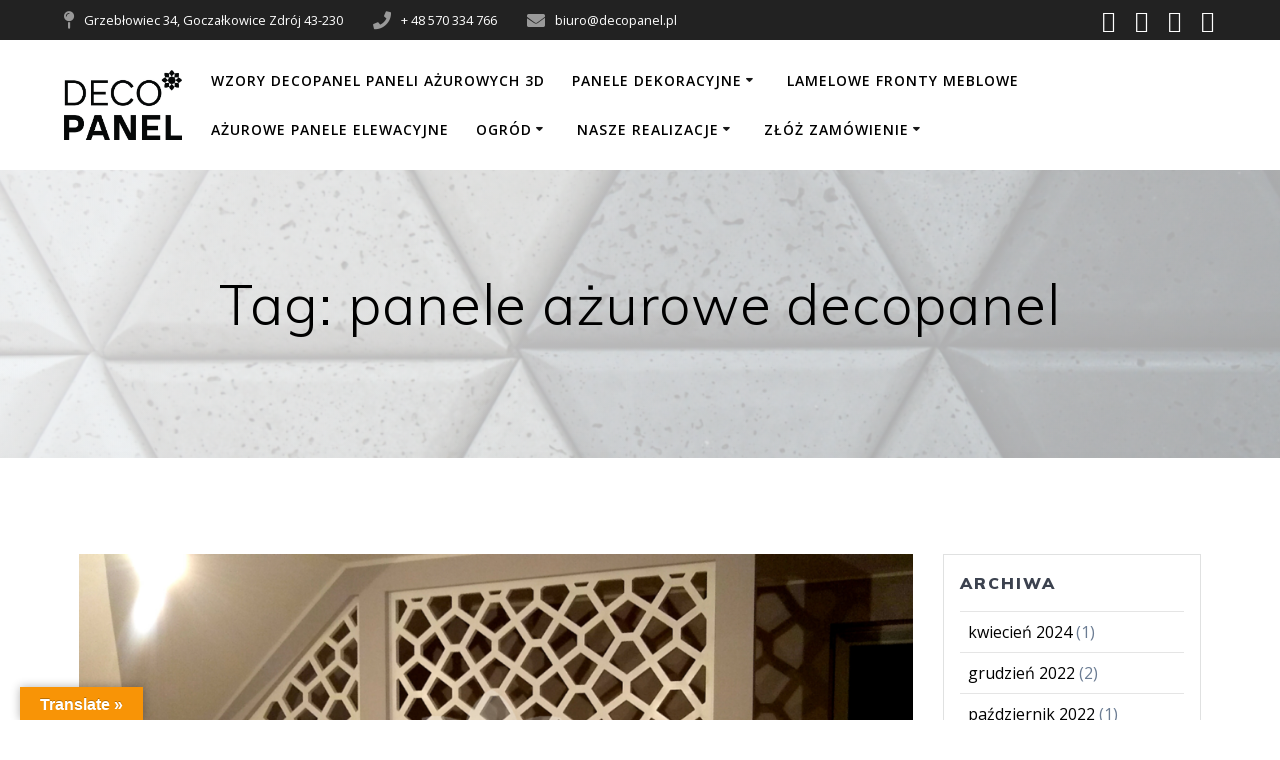

--- FILE ---
content_type: text/html; charset=utf-8
request_url: https://www.google.com/recaptcha/api2/anchor?ar=1&k=6Lc7s_kZAAAAALiqMOi-8_pknlWHBt7oNh8bkFQf&co=aHR0cHM6Ly9kZWNvcGFuZWwucGw6NDQz&hl=en&v=PoyoqOPhxBO7pBk68S4YbpHZ&size=invisible&anchor-ms=20000&execute-ms=30000&cb=iin34qyubhkg
body_size: 48782
content:
<!DOCTYPE HTML><html dir="ltr" lang="en"><head><meta http-equiv="Content-Type" content="text/html; charset=UTF-8">
<meta http-equiv="X-UA-Compatible" content="IE=edge">
<title>reCAPTCHA</title>
<style type="text/css">
/* cyrillic-ext */
@font-face {
  font-family: 'Roboto';
  font-style: normal;
  font-weight: 400;
  font-stretch: 100%;
  src: url(//fonts.gstatic.com/s/roboto/v48/KFO7CnqEu92Fr1ME7kSn66aGLdTylUAMa3GUBHMdazTgWw.woff2) format('woff2');
  unicode-range: U+0460-052F, U+1C80-1C8A, U+20B4, U+2DE0-2DFF, U+A640-A69F, U+FE2E-FE2F;
}
/* cyrillic */
@font-face {
  font-family: 'Roboto';
  font-style: normal;
  font-weight: 400;
  font-stretch: 100%;
  src: url(//fonts.gstatic.com/s/roboto/v48/KFO7CnqEu92Fr1ME7kSn66aGLdTylUAMa3iUBHMdazTgWw.woff2) format('woff2');
  unicode-range: U+0301, U+0400-045F, U+0490-0491, U+04B0-04B1, U+2116;
}
/* greek-ext */
@font-face {
  font-family: 'Roboto';
  font-style: normal;
  font-weight: 400;
  font-stretch: 100%;
  src: url(//fonts.gstatic.com/s/roboto/v48/KFO7CnqEu92Fr1ME7kSn66aGLdTylUAMa3CUBHMdazTgWw.woff2) format('woff2');
  unicode-range: U+1F00-1FFF;
}
/* greek */
@font-face {
  font-family: 'Roboto';
  font-style: normal;
  font-weight: 400;
  font-stretch: 100%;
  src: url(//fonts.gstatic.com/s/roboto/v48/KFO7CnqEu92Fr1ME7kSn66aGLdTylUAMa3-UBHMdazTgWw.woff2) format('woff2');
  unicode-range: U+0370-0377, U+037A-037F, U+0384-038A, U+038C, U+038E-03A1, U+03A3-03FF;
}
/* math */
@font-face {
  font-family: 'Roboto';
  font-style: normal;
  font-weight: 400;
  font-stretch: 100%;
  src: url(//fonts.gstatic.com/s/roboto/v48/KFO7CnqEu92Fr1ME7kSn66aGLdTylUAMawCUBHMdazTgWw.woff2) format('woff2');
  unicode-range: U+0302-0303, U+0305, U+0307-0308, U+0310, U+0312, U+0315, U+031A, U+0326-0327, U+032C, U+032F-0330, U+0332-0333, U+0338, U+033A, U+0346, U+034D, U+0391-03A1, U+03A3-03A9, U+03B1-03C9, U+03D1, U+03D5-03D6, U+03F0-03F1, U+03F4-03F5, U+2016-2017, U+2034-2038, U+203C, U+2040, U+2043, U+2047, U+2050, U+2057, U+205F, U+2070-2071, U+2074-208E, U+2090-209C, U+20D0-20DC, U+20E1, U+20E5-20EF, U+2100-2112, U+2114-2115, U+2117-2121, U+2123-214F, U+2190, U+2192, U+2194-21AE, U+21B0-21E5, U+21F1-21F2, U+21F4-2211, U+2213-2214, U+2216-22FF, U+2308-230B, U+2310, U+2319, U+231C-2321, U+2336-237A, U+237C, U+2395, U+239B-23B7, U+23D0, U+23DC-23E1, U+2474-2475, U+25AF, U+25B3, U+25B7, U+25BD, U+25C1, U+25CA, U+25CC, U+25FB, U+266D-266F, U+27C0-27FF, U+2900-2AFF, U+2B0E-2B11, U+2B30-2B4C, U+2BFE, U+3030, U+FF5B, U+FF5D, U+1D400-1D7FF, U+1EE00-1EEFF;
}
/* symbols */
@font-face {
  font-family: 'Roboto';
  font-style: normal;
  font-weight: 400;
  font-stretch: 100%;
  src: url(//fonts.gstatic.com/s/roboto/v48/KFO7CnqEu92Fr1ME7kSn66aGLdTylUAMaxKUBHMdazTgWw.woff2) format('woff2');
  unicode-range: U+0001-000C, U+000E-001F, U+007F-009F, U+20DD-20E0, U+20E2-20E4, U+2150-218F, U+2190, U+2192, U+2194-2199, U+21AF, U+21E6-21F0, U+21F3, U+2218-2219, U+2299, U+22C4-22C6, U+2300-243F, U+2440-244A, U+2460-24FF, U+25A0-27BF, U+2800-28FF, U+2921-2922, U+2981, U+29BF, U+29EB, U+2B00-2BFF, U+4DC0-4DFF, U+FFF9-FFFB, U+10140-1018E, U+10190-1019C, U+101A0, U+101D0-101FD, U+102E0-102FB, U+10E60-10E7E, U+1D2C0-1D2D3, U+1D2E0-1D37F, U+1F000-1F0FF, U+1F100-1F1AD, U+1F1E6-1F1FF, U+1F30D-1F30F, U+1F315, U+1F31C, U+1F31E, U+1F320-1F32C, U+1F336, U+1F378, U+1F37D, U+1F382, U+1F393-1F39F, U+1F3A7-1F3A8, U+1F3AC-1F3AF, U+1F3C2, U+1F3C4-1F3C6, U+1F3CA-1F3CE, U+1F3D4-1F3E0, U+1F3ED, U+1F3F1-1F3F3, U+1F3F5-1F3F7, U+1F408, U+1F415, U+1F41F, U+1F426, U+1F43F, U+1F441-1F442, U+1F444, U+1F446-1F449, U+1F44C-1F44E, U+1F453, U+1F46A, U+1F47D, U+1F4A3, U+1F4B0, U+1F4B3, U+1F4B9, U+1F4BB, U+1F4BF, U+1F4C8-1F4CB, U+1F4D6, U+1F4DA, U+1F4DF, U+1F4E3-1F4E6, U+1F4EA-1F4ED, U+1F4F7, U+1F4F9-1F4FB, U+1F4FD-1F4FE, U+1F503, U+1F507-1F50B, U+1F50D, U+1F512-1F513, U+1F53E-1F54A, U+1F54F-1F5FA, U+1F610, U+1F650-1F67F, U+1F687, U+1F68D, U+1F691, U+1F694, U+1F698, U+1F6AD, U+1F6B2, U+1F6B9-1F6BA, U+1F6BC, U+1F6C6-1F6CF, U+1F6D3-1F6D7, U+1F6E0-1F6EA, U+1F6F0-1F6F3, U+1F6F7-1F6FC, U+1F700-1F7FF, U+1F800-1F80B, U+1F810-1F847, U+1F850-1F859, U+1F860-1F887, U+1F890-1F8AD, U+1F8B0-1F8BB, U+1F8C0-1F8C1, U+1F900-1F90B, U+1F93B, U+1F946, U+1F984, U+1F996, U+1F9E9, U+1FA00-1FA6F, U+1FA70-1FA7C, U+1FA80-1FA89, U+1FA8F-1FAC6, U+1FACE-1FADC, U+1FADF-1FAE9, U+1FAF0-1FAF8, U+1FB00-1FBFF;
}
/* vietnamese */
@font-face {
  font-family: 'Roboto';
  font-style: normal;
  font-weight: 400;
  font-stretch: 100%;
  src: url(//fonts.gstatic.com/s/roboto/v48/KFO7CnqEu92Fr1ME7kSn66aGLdTylUAMa3OUBHMdazTgWw.woff2) format('woff2');
  unicode-range: U+0102-0103, U+0110-0111, U+0128-0129, U+0168-0169, U+01A0-01A1, U+01AF-01B0, U+0300-0301, U+0303-0304, U+0308-0309, U+0323, U+0329, U+1EA0-1EF9, U+20AB;
}
/* latin-ext */
@font-face {
  font-family: 'Roboto';
  font-style: normal;
  font-weight: 400;
  font-stretch: 100%;
  src: url(//fonts.gstatic.com/s/roboto/v48/KFO7CnqEu92Fr1ME7kSn66aGLdTylUAMa3KUBHMdazTgWw.woff2) format('woff2');
  unicode-range: U+0100-02BA, U+02BD-02C5, U+02C7-02CC, U+02CE-02D7, U+02DD-02FF, U+0304, U+0308, U+0329, U+1D00-1DBF, U+1E00-1E9F, U+1EF2-1EFF, U+2020, U+20A0-20AB, U+20AD-20C0, U+2113, U+2C60-2C7F, U+A720-A7FF;
}
/* latin */
@font-face {
  font-family: 'Roboto';
  font-style: normal;
  font-weight: 400;
  font-stretch: 100%;
  src: url(//fonts.gstatic.com/s/roboto/v48/KFO7CnqEu92Fr1ME7kSn66aGLdTylUAMa3yUBHMdazQ.woff2) format('woff2');
  unicode-range: U+0000-00FF, U+0131, U+0152-0153, U+02BB-02BC, U+02C6, U+02DA, U+02DC, U+0304, U+0308, U+0329, U+2000-206F, U+20AC, U+2122, U+2191, U+2193, U+2212, U+2215, U+FEFF, U+FFFD;
}
/* cyrillic-ext */
@font-face {
  font-family: 'Roboto';
  font-style: normal;
  font-weight: 500;
  font-stretch: 100%;
  src: url(//fonts.gstatic.com/s/roboto/v48/KFO7CnqEu92Fr1ME7kSn66aGLdTylUAMa3GUBHMdazTgWw.woff2) format('woff2');
  unicode-range: U+0460-052F, U+1C80-1C8A, U+20B4, U+2DE0-2DFF, U+A640-A69F, U+FE2E-FE2F;
}
/* cyrillic */
@font-face {
  font-family: 'Roboto';
  font-style: normal;
  font-weight: 500;
  font-stretch: 100%;
  src: url(//fonts.gstatic.com/s/roboto/v48/KFO7CnqEu92Fr1ME7kSn66aGLdTylUAMa3iUBHMdazTgWw.woff2) format('woff2');
  unicode-range: U+0301, U+0400-045F, U+0490-0491, U+04B0-04B1, U+2116;
}
/* greek-ext */
@font-face {
  font-family: 'Roboto';
  font-style: normal;
  font-weight: 500;
  font-stretch: 100%;
  src: url(//fonts.gstatic.com/s/roboto/v48/KFO7CnqEu92Fr1ME7kSn66aGLdTylUAMa3CUBHMdazTgWw.woff2) format('woff2');
  unicode-range: U+1F00-1FFF;
}
/* greek */
@font-face {
  font-family: 'Roboto';
  font-style: normal;
  font-weight: 500;
  font-stretch: 100%;
  src: url(//fonts.gstatic.com/s/roboto/v48/KFO7CnqEu92Fr1ME7kSn66aGLdTylUAMa3-UBHMdazTgWw.woff2) format('woff2');
  unicode-range: U+0370-0377, U+037A-037F, U+0384-038A, U+038C, U+038E-03A1, U+03A3-03FF;
}
/* math */
@font-face {
  font-family: 'Roboto';
  font-style: normal;
  font-weight: 500;
  font-stretch: 100%;
  src: url(//fonts.gstatic.com/s/roboto/v48/KFO7CnqEu92Fr1ME7kSn66aGLdTylUAMawCUBHMdazTgWw.woff2) format('woff2');
  unicode-range: U+0302-0303, U+0305, U+0307-0308, U+0310, U+0312, U+0315, U+031A, U+0326-0327, U+032C, U+032F-0330, U+0332-0333, U+0338, U+033A, U+0346, U+034D, U+0391-03A1, U+03A3-03A9, U+03B1-03C9, U+03D1, U+03D5-03D6, U+03F0-03F1, U+03F4-03F5, U+2016-2017, U+2034-2038, U+203C, U+2040, U+2043, U+2047, U+2050, U+2057, U+205F, U+2070-2071, U+2074-208E, U+2090-209C, U+20D0-20DC, U+20E1, U+20E5-20EF, U+2100-2112, U+2114-2115, U+2117-2121, U+2123-214F, U+2190, U+2192, U+2194-21AE, U+21B0-21E5, U+21F1-21F2, U+21F4-2211, U+2213-2214, U+2216-22FF, U+2308-230B, U+2310, U+2319, U+231C-2321, U+2336-237A, U+237C, U+2395, U+239B-23B7, U+23D0, U+23DC-23E1, U+2474-2475, U+25AF, U+25B3, U+25B7, U+25BD, U+25C1, U+25CA, U+25CC, U+25FB, U+266D-266F, U+27C0-27FF, U+2900-2AFF, U+2B0E-2B11, U+2B30-2B4C, U+2BFE, U+3030, U+FF5B, U+FF5D, U+1D400-1D7FF, U+1EE00-1EEFF;
}
/* symbols */
@font-face {
  font-family: 'Roboto';
  font-style: normal;
  font-weight: 500;
  font-stretch: 100%;
  src: url(//fonts.gstatic.com/s/roboto/v48/KFO7CnqEu92Fr1ME7kSn66aGLdTylUAMaxKUBHMdazTgWw.woff2) format('woff2');
  unicode-range: U+0001-000C, U+000E-001F, U+007F-009F, U+20DD-20E0, U+20E2-20E4, U+2150-218F, U+2190, U+2192, U+2194-2199, U+21AF, U+21E6-21F0, U+21F3, U+2218-2219, U+2299, U+22C4-22C6, U+2300-243F, U+2440-244A, U+2460-24FF, U+25A0-27BF, U+2800-28FF, U+2921-2922, U+2981, U+29BF, U+29EB, U+2B00-2BFF, U+4DC0-4DFF, U+FFF9-FFFB, U+10140-1018E, U+10190-1019C, U+101A0, U+101D0-101FD, U+102E0-102FB, U+10E60-10E7E, U+1D2C0-1D2D3, U+1D2E0-1D37F, U+1F000-1F0FF, U+1F100-1F1AD, U+1F1E6-1F1FF, U+1F30D-1F30F, U+1F315, U+1F31C, U+1F31E, U+1F320-1F32C, U+1F336, U+1F378, U+1F37D, U+1F382, U+1F393-1F39F, U+1F3A7-1F3A8, U+1F3AC-1F3AF, U+1F3C2, U+1F3C4-1F3C6, U+1F3CA-1F3CE, U+1F3D4-1F3E0, U+1F3ED, U+1F3F1-1F3F3, U+1F3F5-1F3F7, U+1F408, U+1F415, U+1F41F, U+1F426, U+1F43F, U+1F441-1F442, U+1F444, U+1F446-1F449, U+1F44C-1F44E, U+1F453, U+1F46A, U+1F47D, U+1F4A3, U+1F4B0, U+1F4B3, U+1F4B9, U+1F4BB, U+1F4BF, U+1F4C8-1F4CB, U+1F4D6, U+1F4DA, U+1F4DF, U+1F4E3-1F4E6, U+1F4EA-1F4ED, U+1F4F7, U+1F4F9-1F4FB, U+1F4FD-1F4FE, U+1F503, U+1F507-1F50B, U+1F50D, U+1F512-1F513, U+1F53E-1F54A, U+1F54F-1F5FA, U+1F610, U+1F650-1F67F, U+1F687, U+1F68D, U+1F691, U+1F694, U+1F698, U+1F6AD, U+1F6B2, U+1F6B9-1F6BA, U+1F6BC, U+1F6C6-1F6CF, U+1F6D3-1F6D7, U+1F6E0-1F6EA, U+1F6F0-1F6F3, U+1F6F7-1F6FC, U+1F700-1F7FF, U+1F800-1F80B, U+1F810-1F847, U+1F850-1F859, U+1F860-1F887, U+1F890-1F8AD, U+1F8B0-1F8BB, U+1F8C0-1F8C1, U+1F900-1F90B, U+1F93B, U+1F946, U+1F984, U+1F996, U+1F9E9, U+1FA00-1FA6F, U+1FA70-1FA7C, U+1FA80-1FA89, U+1FA8F-1FAC6, U+1FACE-1FADC, U+1FADF-1FAE9, U+1FAF0-1FAF8, U+1FB00-1FBFF;
}
/* vietnamese */
@font-face {
  font-family: 'Roboto';
  font-style: normal;
  font-weight: 500;
  font-stretch: 100%;
  src: url(//fonts.gstatic.com/s/roboto/v48/KFO7CnqEu92Fr1ME7kSn66aGLdTylUAMa3OUBHMdazTgWw.woff2) format('woff2');
  unicode-range: U+0102-0103, U+0110-0111, U+0128-0129, U+0168-0169, U+01A0-01A1, U+01AF-01B0, U+0300-0301, U+0303-0304, U+0308-0309, U+0323, U+0329, U+1EA0-1EF9, U+20AB;
}
/* latin-ext */
@font-face {
  font-family: 'Roboto';
  font-style: normal;
  font-weight: 500;
  font-stretch: 100%;
  src: url(//fonts.gstatic.com/s/roboto/v48/KFO7CnqEu92Fr1ME7kSn66aGLdTylUAMa3KUBHMdazTgWw.woff2) format('woff2');
  unicode-range: U+0100-02BA, U+02BD-02C5, U+02C7-02CC, U+02CE-02D7, U+02DD-02FF, U+0304, U+0308, U+0329, U+1D00-1DBF, U+1E00-1E9F, U+1EF2-1EFF, U+2020, U+20A0-20AB, U+20AD-20C0, U+2113, U+2C60-2C7F, U+A720-A7FF;
}
/* latin */
@font-face {
  font-family: 'Roboto';
  font-style: normal;
  font-weight: 500;
  font-stretch: 100%;
  src: url(//fonts.gstatic.com/s/roboto/v48/KFO7CnqEu92Fr1ME7kSn66aGLdTylUAMa3yUBHMdazQ.woff2) format('woff2');
  unicode-range: U+0000-00FF, U+0131, U+0152-0153, U+02BB-02BC, U+02C6, U+02DA, U+02DC, U+0304, U+0308, U+0329, U+2000-206F, U+20AC, U+2122, U+2191, U+2193, U+2212, U+2215, U+FEFF, U+FFFD;
}
/* cyrillic-ext */
@font-face {
  font-family: 'Roboto';
  font-style: normal;
  font-weight: 900;
  font-stretch: 100%;
  src: url(//fonts.gstatic.com/s/roboto/v48/KFO7CnqEu92Fr1ME7kSn66aGLdTylUAMa3GUBHMdazTgWw.woff2) format('woff2');
  unicode-range: U+0460-052F, U+1C80-1C8A, U+20B4, U+2DE0-2DFF, U+A640-A69F, U+FE2E-FE2F;
}
/* cyrillic */
@font-face {
  font-family: 'Roboto';
  font-style: normal;
  font-weight: 900;
  font-stretch: 100%;
  src: url(//fonts.gstatic.com/s/roboto/v48/KFO7CnqEu92Fr1ME7kSn66aGLdTylUAMa3iUBHMdazTgWw.woff2) format('woff2');
  unicode-range: U+0301, U+0400-045F, U+0490-0491, U+04B0-04B1, U+2116;
}
/* greek-ext */
@font-face {
  font-family: 'Roboto';
  font-style: normal;
  font-weight: 900;
  font-stretch: 100%;
  src: url(//fonts.gstatic.com/s/roboto/v48/KFO7CnqEu92Fr1ME7kSn66aGLdTylUAMa3CUBHMdazTgWw.woff2) format('woff2');
  unicode-range: U+1F00-1FFF;
}
/* greek */
@font-face {
  font-family: 'Roboto';
  font-style: normal;
  font-weight: 900;
  font-stretch: 100%;
  src: url(//fonts.gstatic.com/s/roboto/v48/KFO7CnqEu92Fr1ME7kSn66aGLdTylUAMa3-UBHMdazTgWw.woff2) format('woff2');
  unicode-range: U+0370-0377, U+037A-037F, U+0384-038A, U+038C, U+038E-03A1, U+03A3-03FF;
}
/* math */
@font-face {
  font-family: 'Roboto';
  font-style: normal;
  font-weight: 900;
  font-stretch: 100%;
  src: url(//fonts.gstatic.com/s/roboto/v48/KFO7CnqEu92Fr1ME7kSn66aGLdTylUAMawCUBHMdazTgWw.woff2) format('woff2');
  unicode-range: U+0302-0303, U+0305, U+0307-0308, U+0310, U+0312, U+0315, U+031A, U+0326-0327, U+032C, U+032F-0330, U+0332-0333, U+0338, U+033A, U+0346, U+034D, U+0391-03A1, U+03A3-03A9, U+03B1-03C9, U+03D1, U+03D5-03D6, U+03F0-03F1, U+03F4-03F5, U+2016-2017, U+2034-2038, U+203C, U+2040, U+2043, U+2047, U+2050, U+2057, U+205F, U+2070-2071, U+2074-208E, U+2090-209C, U+20D0-20DC, U+20E1, U+20E5-20EF, U+2100-2112, U+2114-2115, U+2117-2121, U+2123-214F, U+2190, U+2192, U+2194-21AE, U+21B0-21E5, U+21F1-21F2, U+21F4-2211, U+2213-2214, U+2216-22FF, U+2308-230B, U+2310, U+2319, U+231C-2321, U+2336-237A, U+237C, U+2395, U+239B-23B7, U+23D0, U+23DC-23E1, U+2474-2475, U+25AF, U+25B3, U+25B7, U+25BD, U+25C1, U+25CA, U+25CC, U+25FB, U+266D-266F, U+27C0-27FF, U+2900-2AFF, U+2B0E-2B11, U+2B30-2B4C, U+2BFE, U+3030, U+FF5B, U+FF5D, U+1D400-1D7FF, U+1EE00-1EEFF;
}
/* symbols */
@font-face {
  font-family: 'Roboto';
  font-style: normal;
  font-weight: 900;
  font-stretch: 100%;
  src: url(//fonts.gstatic.com/s/roboto/v48/KFO7CnqEu92Fr1ME7kSn66aGLdTylUAMaxKUBHMdazTgWw.woff2) format('woff2');
  unicode-range: U+0001-000C, U+000E-001F, U+007F-009F, U+20DD-20E0, U+20E2-20E4, U+2150-218F, U+2190, U+2192, U+2194-2199, U+21AF, U+21E6-21F0, U+21F3, U+2218-2219, U+2299, U+22C4-22C6, U+2300-243F, U+2440-244A, U+2460-24FF, U+25A0-27BF, U+2800-28FF, U+2921-2922, U+2981, U+29BF, U+29EB, U+2B00-2BFF, U+4DC0-4DFF, U+FFF9-FFFB, U+10140-1018E, U+10190-1019C, U+101A0, U+101D0-101FD, U+102E0-102FB, U+10E60-10E7E, U+1D2C0-1D2D3, U+1D2E0-1D37F, U+1F000-1F0FF, U+1F100-1F1AD, U+1F1E6-1F1FF, U+1F30D-1F30F, U+1F315, U+1F31C, U+1F31E, U+1F320-1F32C, U+1F336, U+1F378, U+1F37D, U+1F382, U+1F393-1F39F, U+1F3A7-1F3A8, U+1F3AC-1F3AF, U+1F3C2, U+1F3C4-1F3C6, U+1F3CA-1F3CE, U+1F3D4-1F3E0, U+1F3ED, U+1F3F1-1F3F3, U+1F3F5-1F3F7, U+1F408, U+1F415, U+1F41F, U+1F426, U+1F43F, U+1F441-1F442, U+1F444, U+1F446-1F449, U+1F44C-1F44E, U+1F453, U+1F46A, U+1F47D, U+1F4A3, U+1F4B0, U+1F4B3, U+1F4B9, U+1F4BB, U+1F4BF, U+1F4C8-1F4CB, U+1F4D6, U+1F4DA, U+1F4DF, U+1F4E3-1F4E6, U+1F4EA-1F4ED, U+1F4F7, U+1F4F9-1F4FB, U+1F4FD-1F4FE, U+1F503, U+1F507-1F50B, U+1F50D, U+1F512-1F513, U+1F53E-1F54A, U+1F54F-1F5FA, U+1F610, U+1F650-1F67F, U+1F687, U+1F68D, U+1F691, U+1F694, U+1F698, U+1F6AD, U+1F6B2, U+1F6B9-1F6BA, U+1F6BC, U+1F6C6-1F6CF, U+1F6D3-1F6D7, U+1F6E0-1F6EA, U+1F6F0-1F6F3, U+1F6F7-1F6FC, U+1F700-1F7FF, U+1F800-1F80B, U+1F810-1F847, U+1F850-1F859, U+1F860-1F887, U+1F890-1F8AD, U+1F8B0-1F8BB, U+1F8C0-1F8C1, U+1F900-1F90B, U+1F93B, U+1F946, U+1F984, U+1F996, U+1F9E9, U+1FA00-1FA6F, U+1FA70-1FA7C, U+1FA80-1FA89, U+1FA8F-1FAC6, U+1FACE-1FADC, U+1FADF-1FAE9, U+1FAF0-1FAF8, U+1FB00-1FBFF;
}
/* vietnamese */
@font-face {
  font-family: 'Roboto';
  font-style: normal;
  font-weight: 900;
  font-stretch: 100%;
  src: url(//fonts.gstatic.com/s/roboto/v48/KFO7CnqEu92Fr1ME7kSn66aGLdTylUAMa3OUBHMdazTgWw.woff2) format('woff2');
  unicode-range: U+0102-0103, U+0110-0111, U+0128-0129, U+0168-0169, U+01A0-01A1, U+01AF-01B0, U+0300-0301, U+0303-0304, U+0308-0309, U+0323, U+0329, U+1EA0-1EF9, U+20AB;
}
/* latin-ext */
@font-face {
  font-family: 'Roboto';
  font-style: normal;
  font-weight: 900;
  font-stretch: 100%;
  src: url(//fonts.gstatic.com/s/roboto/v48/KFO7CnqEu92Fr1ME7kSn66aGLdTylUAMa3KUBHMdazTgWw.woff2) format('woff2');
  unicode-range: U+0100-02BA, U+02BD-02C5, U+02C7-02CC, U+02CE-02D7, U+02DD-02FF, U+0304, U+0308, U+0329, U+1D00-1DBF, U+1E00-1E9F, U+1EF2-1EFF, U+2020, U+20A0-20AB, U+20AD-20C0, U+2113, U+2C60-2C7F, U+A720-A7FF;
}
/* latin */
@font-face {
  font-family: 'Roboto';
  font-style: normal;
  font-weight: 900;
  font-stretch: 100%;
  src: url(//fonts.gstatic.com/s/roboto/v48/KFO7CnqEu92Fr1ME7kSn66aGLdTylUAMa3yUBHMdazQ.woff2) format('woff2');
  unicode-range: U+0000-00FF, U+0131, U+0152-0153, U+02BB-02BC, U+02C6, U+02DA, U+02DC, U+0304, U+0308, U+0329, U+2000-206F, U+20AC, U+2122, U+2191, U+2193, U+2212, U+2215, U+FEFF, U+FFFD;
}

</style>
<link rel="stylesheet" type="text/css" href="https://www.gstatic.com/recaptcha/releases/PoyoqOPhxBO7pBk68S4YbpHZ/styles__ltr.css">
<script nonce="fBj3YgDPh24qzlOvpwu0Dw" type="text/javascript">window['__recaptcha_api'] = 'https://www.google.com/recaptcha/api2/';</script>
<script type="text/javascript" src="https://www.gstatic.com/recaptcha/releases/PoyoqOPhxBO7pBk68S4YbpHZ/recaptcha__en.js" nonce="fBj3YgDPh24qzlOvpwu0Dw">
      
    </script></head>
<body><div id="rc-anchor-alert" class="rc-anchor-alert"></div>
<input type="hidden" id="recaptcha-token" value="[base64]">
<script type="text/javascript" nonce="fBj3YgDPh24qzlOvpwu0Dw">
      recaptcha.anchor.Main.init("[\x22ainput\x22,[\x22bgdata\x22,\x22\x22,\[base64]/[base64]/[base64]/[base64]/cjw8ejpyPj4+eil9Y2F0Y2gobCl7dGhyb3cgbDt9fSxIPWZ1bmN0aW9uKHcsdCx6KXtpZih3PT0xOTR8fHc9PTIwOCl0LnZbd10/dC52W3ddLmNvbmNhdCh6KTp0LnZbd109b2Yoeix0KTtlbHNle2lmKHQuYkImJnchPTMxNylyZXR1cm47dz09NjZ8fHc9PTEyMnx8dz09NDcwfHx3PT00NHx8dz09NDE2fHx3PT0zOTd8fHc9PTQyMXx8dz09Njh8fHc9PTcwfHx3PT0xODQ/[base64]/[base64]/[base64]/bmV3IGRbVl0oSlswXSk6cD09Mj9uZXcgZFtWXShKWzBdLEpbMV0pOnA9PTM/bmV3IGRbVl0oSlswXSxKWzFdLEpbMl0pOnA9PTQ/[base64]/[base64]/[base64]/[base64]\x22,\[base64]\\u003d\\u003d\x22,\x22Y8OYw6vCpBtCw68bKcKGVwlsb8Obw50twr/DkW9nQsKVDhx8w5vDvsKSwr/[base64]/CmF8QWMOxAcOew5fDhsOPI8OPw5w9LsOzwqclwo1Awo3CvMKpMcKvwonDj8KXPMObw5/DjMOMw4fDum7Djzdqw7twNcKPwqbCtMKRbMKdw5fDu8OyHQwgw6/[base64]/[base64]/DqMKiwoXCkcOlCyjCvMKDw7jDjmYFwp7Cm2HDn8OSa8KHwrLCscKQZz/Di3nCucKyMsKcwrzCqERSw6LCs8Oaw7NrD8KCNV/[base64]/Dp3kAV8KGUy3CqsO1CFBiPnfDk8OKwqvCsQoUXsOZw4DCtzFvC0nDqwPDm28rwpxTMsKRw6TChcKLCR8Iw5LCowLCjgN0wpkbw4LCumwAfhc+wrzCgMK4G8KSEjfCrkTDjsKowqXDtn5LbcKudXzDhhTCqcO9wppKWD/Cg8KJcxQKOxTDl8O7wpJ3w4LDh8Ojw7TCvcOVwrPCuiPCu1ctD0VLw67Cq8OOIS3Dj8OQwrF9wpfDvcO6w5fCp8OEw43CkMOWwoPCpMKJPMO8RsK3wrnCqUJQwqvCsDo2VcO9LCcUO8OAw49qwoREw7HDtMOjIkQiw6pwSsKHwoRlw4zCmV/CtS3CgFEGwqvCvkp5w51YHnLCsBfDqMOlF8OYaQgDQcKMa8KsO2bDkxHCmsKXYw7DncOtwp7CjxsWZsOiY8OFw78uZMOnw4nChjgdw6PCoMOnEDPDqSLCocKCw6XDiVjDlxUUYcKiABbDpUbCmMO/w7chS8KnQxUId8O5w7HCnj/[base64]/CiyvDuG8MD8OgZ8OzwqbCg8Olwq3DnAbDsMKza8KDM37Cv8Oew5Z7aVrDsibCucK7UANqw6h/w6dKw7Vvw6/CtcKpX8Opw6PDnMOwWxQsw78kw6NEZsOaHy5UwpNSwqbCsMOAZiVTL8OLwpDChMOHwq3Cm04BG8OYLcK8Rh0dD3/CmnRFw7XDj8O1woXDn8OBwpfDsMOpwqI5woPCsR80wqR5NylHXsO9w7LDmyfCoxXCoSk/w5jCosONX0rCu3lAcXTDq23Cm0Zdwo9Ew53CnsKuw6nDmw7DqcKYw4LDqcOowp1JasOnA8OZTTt4GyE0T8O/wpZnwo56w5k/[base64]/OsKCw5sOVsKDLsKvfsK+YENoA8OrIHpeCjDCmg7DkTpGDcOvw4bDp8OYw5A8KXTDtloywobDijPCsnprwozDs8KoMB7DqWPCoMOYKEXDrV3CmMOHC8O8acKaw7jDoMKzwrU5w5vCuMO7SgjCjyfCu1/Cm2V3w7vDsWozYlklIcO/[base64]/[base64]/ChAfCjxNaworDlVTCuC3Dg8Krw6csw4UzbjweY8OAw7/ClA0Gwr7Cs3FxwrXCuxMYw5USwoJBw5wowofCjMO8DsOlw4JaRnxHw4bDmlrCj8KRUjBvwpTCtDIXR8KcKA0/FDJlN8OTw7jDjMK7fcKhwrHDh0LDoAbCj3Umw7vDtQrDuzXDn8OVVlYtwofDnzrDrn/[base64]/CrMKowrkkw5ASL8KUwqJLwqjCsVDCicOzKsKjwqPChcKcK8KIwqzCu8OcUMOeU8KYw7XDscKcwrgWw7FJwp3DoGhnw4/ChzrCs8OzwqwSwpLDmcOiXizCksOnCFDDnmXCjcKbJRvCjsOrw6XCqlszwpVyw7xfKcKKAE52QSsbw7FEwrPDr1gXT8OUTcKidsOyw4XCpcOWH1vCt8O0ccOlEsK3wqYJw4hAwq3CrMOZw4cMw5zDpsKSw7gIwr7DgxTCvikcwrMMwqNhw63DkhJSfMK/w5fCq8K1SVIVHcK+w4tYwoPCtCA3w6PChcOxwrnChcK+wpvCpMK3NsO7wqNawqsCwqBcwq/[base64]/wqjDu3bCr8KdwpfDo8Kmwr7Dny7Cj8KHQHLDoMOYwofDl8Kww6zCuMOEHBbCpl7ClsOQwo/Cv8OQQcKMw7LDnmg2JDk2WcOEcWA4PcOKGMO7JElpwrrCh8KkasKDcV8iwpDDuHMSwqswL8KewqbCv18Bw6cYDsKfwqvCncKawo/Cl8KNH8ObSzplUjDDoMKtwrwSwrBuS30uw6XDqF3DvcKxw4jCpcOcwqbCmMOowqoOQsKHdQ/CsRfCgMOYwpo/RcKgOWzCjxHDncOMw4bDicKQAjrCisKPSTDCoXcPScONwqPDhsKcw5cLG2xYbwnCjsKzw7l8fsOAGxfDhsK/cwbCjcOQw6dAasKFG8KwW8KiJcKdwoAfwozCtiInwr5dw5PDoxROwoDCqjkbwobDhiBbLcOQwrVhw57DkFjCh3wuwrrCscONw5vCt8KgwqN2NX0hXGnDqDB1UsK3QUzDm8KRTzJyNcONwp83NwsGbcOKw57DuTXDvMOLbMKARcKbH8Ohw4c0fHoHCjtoKBhTwo/DlWkVKDJUw6BOw5Y+w4HDjx9rTzl+c2TCnsKywphZS2UjMcOMwqbDjT3DtcOeUGzDvjZTEDhxwofCoRNrwpQ2YkXCiMKkwpjCiCrCiC/DtQM7w4vDicKfw5Ifw7FnYEvCusKYw5bDi8OZT8OtXcOTwphxwotqURTCkcKiwpfCsXMPJHrDqsOVcsKrw7l1woHCjGZ8OMKOF8KcZHPCoE0/EWLCuVTDosO5w4USa8Kuf8Kkw4FiPMKBBsOgw4fCmX/CgcO/w4B0YcODZxwcCcOpw6/ClsObw7TCoABlwrs4w47CiXoLaxd/w4jDgTnDgGFINDULMRtfw6PDkAZRJCB5J8Kuw4YYw4LChMKNSMONwrFfGsKoLsKAeGd6wrLCvBHDhcO8w4TCqGTCvVnDgGpIbTs1OAUUc8KuwqF7wpxaIR4lw77CvRNqw5/Co0JFwqAPPEjCoVUhw4jCmcKvw5BBFH/[base64]/[base64]/CssKqw5HDsMOWTWlRwpQfwqleQS7CicK+wqwFwoNnwrtdYUHDt8K0cnEuNT/CrsK7FcOowrPDvsOjW8KQw7cKBsKKwokUwp/[base64]/DuHgTDsO1wqpPwoLDql92w4jDmj/[base64]/T8KNwqF6U2bCvMOiwrDCv3TCv8Oew4HDtldTDXvDqEPDgcO0w6BWw6/DsmpzwqHCuVAdw67CmFJ0NsOHYMKDD8OFwpl/w5PCpcOILXnDixzDgDHClnHCqmnDsl3ClgvCn8KAGMKHGMKbGcKBXGvCjllFwrzCukY1Hm0+LiTDoyfCsgXDq8KtF3NGwp0vw6h/[base64]/[base64]/[base64]/U23DhQ7Dm2EpM0jDoy3Cj8OCwqfCgsKTw5MAbcOMYsOMwpDDuA3Clw/CpBDDsTXDoXXCk8O+w79/wqZyw7FUbBjDkcOxw4bDhMO5w5bCsmzCnsKFw4dLZjA4wph6w7URaRDDkcOTw7kww5lnMwzDoMKIXcKgZHIkwqlJGU/CgcKPwqvDmMODSFPCpAHCusOcZMKYPcKBw4fChsK7L2lgwp7CoMKdL8KnPD7CvCfDpMO0wr8ED3LCnR7CvMOOwpvDvUIBM8Oow5sjwrotwo8JOThFOU1Ew4HDhEQRL8OPwoZ7wqlewoDCpsK8w5/[base64]/CvhzCjcKTY2kTwqDDkkNxwrvDp8K+w7bCvMO7AX7CpzbDh1bDs3BoYsOebz4ywqzDg8OgMMKGHXtfEcO+w7oXw47DnMOcdcKrcV/[base64]/[base64]/[base64]/DpxJAw7YSC8Ohw7rDn8KvRiIEwpPCtMOleMOKL3E6wptkUcOswpciHMO3b8Odwr5IwrnCiHdPfsKFBMKiaRnDjsO3BsOOw7zClVNMMF0ZIAIvXRUcwr/CiBdFRcKTw43DjsOJw5LCsMOva8O9wprDqMOtw4fCrVZgecO/TAbDhcOKw6sPw6zCpsOdPcKCORTDkxLDh3Fjw7jCqsK8w4ZUOGccYcOIMnzDrMOnwpDDuH1hT8OJVALDj3JLwrzCu8KmaQLDjy1dw4DCuBnCgiZ5HkHDmB8mQxk0PcKWw4nDvzTDlMOOBF0HwrhFw4TCvUciAcKaNCzDgCU/[base64]/aD/[base64]/AgRHw47DoMOow6rDkcKgwrchbMKKd8OEw7B6wqbDhH7CosODw7fCgULDpWp4NznCqcKSw5Qow4PDgELDksOdUsKhLsKSwrrDhMOYw5hBwrzCvRnCtsK0wqHDkG3CmMK6GcOHDMOKTh3Cq8KmSMOvIXZWwrNow4PDsmvDjMOgwrdGwp0Yf34pw6fCv8O0wrzDtcO/wrDCjcK2w6QNw5tpZMKTE8O4w43DtsOkw7DDqsKMw5Q+w4TDs3R1b3NyfMOjw7gtw5bDq1nDkD/Dj8OqwrjDkhLCgMOnwpVNw4XDhDHDlxEVwrp1FcK4IMKfQmHDksKMwoEMDcKJWTkKTMKqwoVqw6TClF/DnsObw7Iqd3Eiw4NnZmJTw7lscsO6AX7DgcK3cjLCn8KRJcK7FTPCgSzChsOTw4PCi8KuLSFYw7NDwrJrfQZUEcKeTcKMwq3CvsKnEWvDmsKQwrQfwpgfw7B3wqXCp8K5TMOew67DkU/DojHCssKMKcO9NhxRwrPDscKRwozCoy1Iw5/CtsKpw4Y/LsOvOMOZf8OXDilnT8O0w4bCjwkxYMOaCkQ0WCLCoGjDs8KML3Vjw4PDn3JnwqBANyPDsQxIwo7Cpy7DtU4YTkZJw67Cm3FjBMOWw6wNwojDhRoDw7/[base64]/[base64]/ChTDm8OWw5hqwrPCjzMmw4rCkgBcw5DDnmETwp8mwrpCPm7DkcO5KMOvwpMdw7LCrMO/w5jCjnDCnsK9N8KfwrPDqMKIY8Klw7XDtkzDrsOwPGHCvGAscsORwqLCg8KYcBRRwrgdwpksRicSeMO/[base64]/DvcKzw4PChjrDtsKPwq3CrcOfwq4Fw7DDtiNESXRkwoxkQMK+RcKXPMKQwr5RFA3Du3jDuS/DlsKTJm/[base64]/DmjRsLyMcwrBmCsK2P2MAwqrChmAfP2nCssOpT8KrwpVdwqjCvsOqdMO9w43Ds8KQQADDmMKCaMOPw7fDqFFHwpItw4vDjsKYTm8kw4HDjgAIw6fDp0/[base64]/ClcKsOwzDrDjCrWXDvMKIwqfCq2MwVUctczcNdcK6YcKSw7fCr2PDv1Egw67CrEtoFVnDmTvDssOewpHCundaWsOcwqtfw51mw7/[base64]/CosKRFMOdw7grFVVdRXPCpwPCikZdwpDDvcOuQVsaGcOZworCs13CmQZXwpjDhkZ8dsKfI1fCpizCl8KXDsObKy7DnMOicMKbJMKnw4bCtiM3HF3DtF01woZdwp/DsMKGYsKwDMODIcOUwq/DtcO5wp4lw7QHw5DCuXbCjzY/QGVdw4c5w7nCnTJDcGltdCVVw7IGeFRTAMO7w5fCn2TCsicIG8OMwpV/w5MCw73CucOjwr8tdzTDpsKvVAnCvUclwr58wpbCgsK4XcK5w4d3woTCkxlUAcORwpvDvmnDgUfCv8Kyw6gQwr9iDgxawqvDp8Ohw6bCmRxzw7fDjcK+woF/[base64]/IsKVDHdoB8KgEcK6w7rCucO7w53Chlg2VMKOwqzDt8O8OlTCuz9Rw5zDpcKMRMKqG3Fkw5TDsDFhXAgCwqtzwrkQbcOTUsKZQAnDr8KvZWLDqcOWHW3DvcOPTBdoGTUsJsKCwoIKIHZ1wrpxCgPCknshMz5ZW3wdXQHDtcKJwoXDn8K2asORXzDCoQXDjMO/WcKkw4vDuAAvIwpjw6HClcOFTi/DkcKmwqQSUcOfwqYuwovCqRHCusOiZiVGNCstZsKWRnE6w5PClz7DhXbChEvCocK8w53DtVdWTkoAwqHDj0RHwoR9wp43E8O4WSDDu8KEf8Omw6RJY8Odw4XCm8KkfBTClsKgwr9ywqHCq8OCSxYZMsKBwpDDuMKTwpAibXV+E3NHwq/[base64]/[base64]/DssKew75ww6RSw5l+cmzDo2DCvMKtCSd9wq5ARcOKUsK/wrd9TMO4wpMgw71XLWRrw4UNw5MmeMOiM0nCty7CkAkZw6DCjcK9woDChcKBw6HDrwTCuULDo8KGRsKxwpzCncKqM8Ojw7TCsSYnwrFTE8K+w4kSwpNhwpfCtsKfN8Kuw7hAwpcEYAXDgsO5w5zDtjkHwrbDt8K6CcOKwqZgwp/DvFDCrsKzw4DCgMK/[base64]/DisKxeXTDtcKgIlnCtMKywrxrD3lKah8WNRrChcOhw4zCk27CicO9TcOpwqM8woQIU8OOwoF+wpjCvcKhGsOrw7ZAwqlAQ8KCJsOmw5huK8KWB8KnwosRwplxW2tCS1IAWcKVwonCkQjClmUyLVTDpsKcwpzDo8KwwrvChsK3cjp8w4tiN8O4I2/DucKzw7lUw6vCmcOvL8Olwq/CoiUvw6DChcO8w5RRJw1IwpHDmMK7ZSRgRmbDvMKRwpHDgThhLMKxwrLDqcOgwoXClsKEMg7Du03DmMOmOMOqw45jd3cEbj7Dq15MwofDlXBbQ8Oswo3CtMOxUCRCwqsnwpnCpifDpmkBwpc8aMO9BAtVw4/DklvCsx17fWbDgj9gVsKgFMOxwoPDvW8rwqRoacOow6vDgcKfAMK2w7zDtsKew7YBw5F4TMKmwo/DnsKaPyV0Y8OzQMO6OcObwpZbVU9zwrwQw7IeUggDGSrDmVlNHsKCOk8bIEgtwogAFsKPw7DDgsOzEDYmw6tlHMK5FMO+wrkOQn/CvDZqRcKfJwDCscO/LsORwqxBIcKSw6/DrxA7w5Uvw5JjZsKOEgLCqsO5F8Onwp3Cq8OJw6IcZHvCknHDtCgNwrJVw6HDj8KAT17Dm8OHEFfDkMO1b8KKfBvCsilmw49LwpbCuBwkSsKLDkVzwoMHT8Ofw4zDok/[base64]/wo3DqMOFRcKjK8Otwps3SnBZIsOCw5LCosKXXcO9I2J8A8O5w45twq7DhGNGwrzDlcOvwp8uwqxlwofCsSbCn2PDukHCtsKkSMKGTTFPwo/[base64]/Cq1nCr8OUw4siOxbDhsOQcTZZEMKYw6dmw6A1KShZwpQ7wpdkegzDqyMcEMKTMMKxfcKgwpldw7Y9wonDpEBbVWXDkwQUw7JRKz0XFsKMw6rDsA8qYUrChVHDo8OXOcOmwqPChMOqf2MtNQsJej/[base64]/[base64]/Cq2zCgCDDjmQsRMOaG2M/L2LDjTxqQHEFwq7CusO7FilhdDjDscKcwoIrXhoeWlrDpcO0wqvDk8KEw7/ChgnDusO/w6fClF1wwpvDk8OOwobCq8OfVGzCm8KSwqoxwrwkworDmMKmw7pXw44vK1xZScOKCnHDhBzCqsO7QMOOFcK/wo7DssOOLcK0w6pjNcOtM2zCqiYpw644W8O6esKGe1Uzw7wEfMKET2jDgsKpXRHDucKDIsO8WULCjFpWNADCm17CiEtEasOIdHxnw7fDjAvCvcOLwosFw6BFwoXDn8KQw6hbd2TDgMOtwrbDgUvDoMKvYcKrw7XDkGLCvH7DksOgw7/DtTZAPcKDJ3XDpyTCrcOxw4rCm0khb3TClHfDocOnC8Oqw4/DvSPCgknCmAZyw63CtMKoCXPCiyUZaBDDhcK5d8KrDUTDvBHDlcKKe8KNAsOQw5LDhgYzwpPDp8OuMzI6w4PDnlbDuWtJwrpIwq/CpkJcOR7CgBXChg4aHHjDiSXDik7DsgfDtQwEPyFdJR/[base64]/fArCosKzQl9Lw7HCoXXDhBXDsEhow5vDtsKAwqHDhypmw6YoCcOqGcOww5PCpMO4U8KOZcOiwqHDjcK1BcOKIMOQBcOCwonCqMKKw4MQwqPCpTttw6RYw6Mcw7w5w43DiBbDkkfDr8OvwrXCh2kwwq/Do8OONG9gwqvDnU/CoRLDsFbDmm9IwpUow7UEw7MrTTtoBFlJA8OrGMO/wqwVwofCj0p1eDcqwoTClsOyBMKEQGUXw7vDq8Kdw5vChcKuw5otwr/DmMKpGcOnw5bClsKxNQQkw7jDl07CpnnCi3fClyvDr3vCo3ovZUM7w5NPwoTDvGAgwoXDucO4wqLDh8ORwpU6wqoONMOlwpZdEmA0w7h/[base64]/[base64]/DnG5IEVjDqsKdC3nCiRw5csOawo/DjcK2VWPDmzzCt8KSP8OcA0DDgMKYKsO9wprCoQJAwr7DvsOfZMKvPMKUwqDChHdIXTbDgDDCnxJxw6M3w7zCksKRKcKWTsKdwpgWBGl6wq7CrcK/w4HCksOhwrU4LEdALsKVdMO3woNbLChbwr8kw5/[base64]/[base64]/Cm8K5woTCuMKuwpQhDwgFwr8YwpFyABkqQcKzLVPChCpWTcOGwrUWw65ww5/[base64]/wpjDlsOyw5/Dlw/DhGxHw6ksQmrCgytxW8KHw5IPwrjCgsKxPRMMB8KRDcK2wpfDnMKlw6zCrsO2Ih3DnsOBX8KKw6vDqE/Cm8KuHWhXwoAVwqnDpMKiw7gfO8K8dnLDhcK6w4zCr2LDgcOKR8O5wotFDzl3DRpQKWFCwp7DjMOvWUx0wqLDkzgOw4d2dsKWwpvDncKcw5XDqUAffDhSWBp5LUcPw4vDnSY6J8KKw5QIw7bDvzJ/T8KJNMKVU8K7wpLCjcOdB25ZVTTDoEQxOsO1I2HCnXsnwp7DkcO3csOow7PDqWPCmsK3wolCw7FDT8KrwqLDtsOOw69Ww6DCo8K/wrzCmSvCuyDDsUHCmsKKw4rDuUPCjcOrwqfCjsKQKGZEw688w5hLdcKPMgPDmsK5IwDDgMOSBDPCsxnDoMK3JsOkbVoRwp/[base64]/AcOsw7Ejwr3Dv3jCmsOWH8O6fcKCWMKiYMKfWcOQwpkcPyTDrFrDryoMwrUvwq5kPnIcN8KCGcOhHcOIesOETcOPwo/[base64]/wok8Px4PA8O0ZGc+PFfCssKfF8KPwpDDtsOUw6bDqiMbaMK7wrrDv04ZA8OUwoBaH2rDkw0laBgWw7fDqMOdwrHDs3bDtDNnKsK9XnIAw5/DtnBvw7HDmB7CkG91wqbCryMLWzvDpGtzwoHDjEDDlcKIw5s5QMKUw5NmYT/CumDDmXpKDsKPw5UpeMOaBhRLBDFjLy/CgnYZIcO3D8O8wosmAFIgwosUwp3CvXl6CMOjf8KsIgDDrTNGXcOfw5bDhcOFMsOOw7d4w4HDrwU6O1BwPcOEJlDCn8OOw5QjE8OvwqsuLF06w7jDlcOywqTDr8KqO8KDw6MRaMKowqHDshbChsKkSMKgwp1ww7vDgmV5c0LDlsKDLGUwGcOGNGZpJBTCvQ/DgcKBwoDDmyw5LR44Nj/[base64]/Dp8KdNDYJCEXDk0Y+wrDDkw4pwoDDncOpYsKbBjjDlsOtSF/DlWgIc2DDu8Kbw6w9Y8KowpwXw6MwwoFNwpPDvcKUTMOVwqcgwr4qWMOyIcKDw73DpsKED292w7fCuncdVmtjUcKScj57wpfDiXTCvSFAYMKCWsK/RCHCl1XDvcOhw6HCusO4w5gqKn3Cvjl0w4d9DTVWJcKYXxwzU0rDjxFrfhJ9Vlpya1lUbErCqhtWaMOyw54Jw6zCscOHU8Oew5QBw45EXUDCicORwr1KBxHCkjB1wrPDjsKBFMO2w5B1CcK5wozDvsOsw7XDkD/Ch8Oaw5VQbTTDo8KYZMOeJ8K/YBdjKQZQLR/Cu8Obw4XCpxDCrsKDw6NjHcOBwohCGMK9VcKbO8KifgnDkyfDrcKtSHbDhcKjQUM4VcO9OxdBU8KsHCXDq8K0w4cMwozCqcKTwqAUwpglwonCoFHCkWfCpMKuYcKoBzPCgsKSBW/CqsKwJMOpw68kw6FKanERw54xZCTCp8KawonDgWcZw7FrcMKXZsO1OMKdwpYTD1NowqDDisKGGsKyw5nCl8OGbWMPYMKow5PCssKRw73CtMK1CVrCo8KMw6vCt2/[base64]/A8KZfgVTJ0FBK8KqNw/DgzLCnyhlVXbChkALwph/wqY8w5LCtMKLwq/[base64]/CrMKPZVdnw6DCjzUswpXCmQXDr8KIwpwJe8K2wqFFHcOaEgvDixEfwoZSw5kvwqrDiBrCiMKyAH/CnjXDiyrDhzLCpGpEwrs3cUXCr37CiEUBeMKUw5/Cq8KkUgjCuUFyw4zCisOswqlPI0LDh8KkWMKsPcOtwq1tKBHCrsKdMCbDvMK3K2lFasOZwp/Cgh/[base64]/[base64]/wrHCoGDDsBTDicKBwqjCsUbDtcK8B8K7w4zDlmRrHsK4wqY8MMKZZGhiTMK2w6wjwpFEw6HCiHwEwoTDl0B9bj0DFsKpRAIdEXzDk3pIXT9JJjU+bz/DhxTDnRLCpB7CicK+EgTDuH7CsF0cwpLDlwcqw4QpwobClCrCsGtOCRHCpkxTwrnDjELCpsKFKmrCvkgCwrwhBG3DgcOow5Viw5rCpREfBQQRwqYzX8OgJkPCrMOkw5IHd8OaNMK5w5tEwpYIwr0Ew4bCgsKZTB/CmRzCscOCVMKEwqU/wrfCksO9w5fDjBHCo3DDrxEVE8Kdwpo7wqgRw6xAUMODXMKiwrPDlsOuUD/[base64]/DlsKqccKWw7jDk8OHwpkww5V8w47CnVwjw49vwpNRe8KJwqfDq8Oma8KzwpDCiR/CpMKjwozCtsKAdHXDsMOYw4cCw6hZw789w6gCw7/[base64]/DmAEYA1xJKXRrUcKhwoUgwqczcMOawq0ywoFoYCHCscK5wp5hw7J7EcOTw7/DnDAhwonDulvDpi1Jfk8yw6RKbMKlB8Kkw70kw7F4csOkw5rClE/CuCzCgcKmw4jCnMO3UAnCkDXCkycvwogow6MeaQ40w7PDrsKLPmJGb8Omw69SNX4owr9GHi3CkAZWW8O9wrAvwr1dG8OJXsKIekwbw4fCmxh3C1c7RsO0wr0df8OPw6DCg18BwofCoMOqwpdvw4h7wrfCqMKUwoHCtsOlOXHDncK6wqNcwrF7wpB/wrMMUcKVTcOOw5cTw6kyNgXDkFvDqsO8asK6SkwNw61JPcKKaAvCjAohfsO4KcKPXcKiW8OWw6fDqsOew5/CgMK4JMOAc8OMwpPClFslwq/CgBzDgcKOYGfCqkUDPsOeW8OFwojCoCAtZ8KvdsOYwplBaMKkVwEmayPCjiZTwpjDpsKCw7FjwpssG1R6WSHCs2bDg8KWw4QOSWxmwpbDqyXDrl1ZaAoDdcOMwp1VFB51CMOIw4zDgsOYCsO7w5RSJWgkJ8Oiw71vOMK8w6XDgMOKWsOoLyx4wqfDi3vCl8K/ISPDssOMVm8kw6PDtWLDhWnDoH5TwrMpwp1Aw4E8wrjCuCLCjSzDqDRYwqY2w5xawpLDosKvwr7DgMO2ElnCvsOpQydcw7UMwrt0wrwMw6gJLE5aw5bDqcOyw6DCksOCwoZtbm1owqV1RnzCmsOTwr7Cq8KiwoIJw5oYHFB7CCsuNHd/w7tjwqzCrcKNwo7CmyjDlcKXw6LDmSVSw753w5VSw4DDjQLDp8Kpw6XCsMOIw6/[base64]/DvMKlbRZ7w5EyNcK/w4x1wo1HPlBLw47ChiHComDDocORQcO9JX3Dsg9OYsOaw5rDjMOlwo3CvBVjeTPDhXHDj8K6w43ClHjCjxfCv8OfYzDDsjHCjxrDvGPDlWrDqMObwoAUNMOiZlXCmCxEGjDCrcK6w6M8w6wVacO+wrBowr/[base64]/[base64]/CijBpwq3CtsKpw6XClVvDiR7Du8OjG8KaRhZILcKxw6bDnsKFw4cOw4fDpcOnZsOsw5hVwq8aXDDDjcKqw7Y+Zy5rwq9lFALCuQLCqAHCljVfw79XfsKrwqTDoDJzwr4uHSbDoWDCv8KOAUU5w5BQecKFwqVpB8K1wp86IX/ChxbDmk91wpvDpsKGw5J/woR3NVjCrsOnw7nCqihswovCjTnDmMOuJFxbw5xocMOUw4RbMcOhbsKAScK5w6fCkcKdwpFRFsKCw5cOCQfCuwMONlPDkBtHQ8KiBcOwFgQzw4p7wqXDtcO5Z8OHw4/Dn8OoCcOuV8OcW8K1wpHDsF7DvT4pRRNmwrfDksK/b8KPw7/[base64]/Cmxt0wrbCu8OSwpHCty7CpUc4e8Ksc8KOAsK+NMKhGxLCi00pZD48VjvDtRUEw5TCssOlQMK9w79QZ8OHI8KRDMKdc2tsWDFONynCsVEOwr1Ew5TDgUApQMKsw5PDvcOUG8Kxw7dqBFdVOMOvwo7CgSLDny/DjsOCeUpTwoYowoFlVcKKehbCrsOqw7XCtwfCkmhcw4/DqWnDigjCnzYLwp/DscO7wqskw6sKe8KqZnvCk8KuGcOvw5fDi0oHwo/DjMK0IxEGf8OBO0ITYsOPS2vDhMKewp/DgTh+cRtdwpnDn8OAwpdmwr/DpQnCqRI7w5rCmCV2w6ggaDMUbmbCscOsw7PCt8KswqETRxHDtDx+w4oyBcKDaMOmwrDCgCpRQgfCm2bDllYXw70Rw7zDtz5LRGZaFsKFw5VAwpNFwq0Tw4nDtj7CpxLCgcK3wq/DkDAXacK1wrfDsBk/[base64]/w4wMVwTCslBIwpY2w6rDicK3KkzCqBDDgMKGS8KhWsOmw7oXVsOWOsKPWk3DpgpmIcOXwpfCjC8XwpfDjMOVdMOrU8KMB1Jtw7xaw5hew5coMSs0W0/CjCTCicOJLS0bw5TCqsOgwrHCvx9xw5ItwonDmE/DsxoEwpnDvsO6CMO8ZcKXw7FCMsKawoM5wqzCqsKuTBoSdcOvDMKjw43Dl2Qnw5QrwrzCskXDnRVFWMK1w5gVwoE2RXLDvsO4FGrDlmB0RMK5CVjDinLCqD/DtyFNJsKkKcKsw7nDlsKgw5zDiMKCbcKpw5bCsnrDv2bDoStWwqBJwp9iw5BYPcKSw4PDtsOkGsOnw6HCpnPDvsKOT8OtwqjCjsOLwo/CmsK+w6x7wqoKw6IkYRTCrVHDg3QrDMOWUsKqPMKDwrzDo1l6w6B2OhzCkCYcw7EyJSjDv8K/wqXDicKCwpTDsi1fw63CkMKSWsKRw7cDw7I5OcOgw415OsO0w5/Dq2XDjsKxwpXCn1IyIsKww5trOyzCg8OOSHLCmcOgPEQseSjCmw7CuVpOwqcgTcKeC8Kcw5zClsKuXHLDusOewpXDq8K/w5l4w55ab8K2wp/[base64]/w5IwImlYNyDCgcO4RWnCo8KGw6HCowjCocOcwrxcWAbCsTLCo1Yjw5I4cMOScMOnwr58D1ccTsOvwrJ+PcOveh3DnATCvhsnKj4+fMOnwqx+d8K7wrhIwqk0wqXCq1YowpNbQQHDocOCfsOcLCDDulVpOUzCsUPDm8O6d8O5LiVOZUPDvsO5wq/[base64]/DgzfCi8OZGMKMw5Fyw5XCsMKOwqnDqxJpRMOPCGzCmnTCl33Cn2rDvy4WwqkcA8Ksw5zDnMKBwoFLaEHCj1BCFlvDisO6dsKbeTFiw6QKXcOibsOMwpDCs8OaBgvCkcK+wonDrHZywrHCvcOzTMOCUsKcDT/[base64]/CncKuJykqD30VwpbCo1BLGC/CmXhywqrDqsKaw60XVsOLw68Dw4kAw4E8FgzChsKyw61/ScORw5AnGcKPw6F4w4/[base64]/wp89wrUSEsK5OWg4wprDrsK3PRvCqMKkM8KfwrFLwpsYIyVzw5TDqUjDoBFCw45xw5ALNsO7wpFgeAnCvcOEUVINwoXCq8KJw6zCk8Odw7XDhw\\u003d\\u003d\x22],null,[\x22conf\x22,null,\x226Lc7s_kZAAAAALiqMOi-8_pknlWHBt7oNh8bkFQf\x22,0,null,null,null,0,[21,125,63,73,95,87,41,43,42,83,102,105,109,121],[1017145,942],0,null,null,null,null,0,null,0,null,700,1,null,0,\[base64]/76lBhnEnQkZnOKMAhk\\u003d\x22,0,1,null,null,1,null,0,1,null,null,null,0],\x22https://decopanel.pl:443\x22,null,[3,1,1],null,null,null,1,3600,[\x22https://www.google.com/intl/en/policies/privacy/\x22,\x22https://www.google.com/intl/en/policies/terms/\x22],\x22WtxTqrU7gLos+X6E0y9CabqY7zcQBGNXJbub2fJ02FU\\u003d\x22,1,0,null,1,1768714992404,0,0,[170,235,56],null,[252,124,116,2],\x22RC-Tm_4bX71PZ5tvw\x22,null,null,null,null,null,\x220dAFcWeA4T-LvHdrtQu-Mwa5pfHdAbob5Grf9gM8SgoZZ2ZxU5bn0hslCu6FRIpy9V9fCD7_N83ScTUM-UmUCMmZ2ukMqZDlXq1g\x22,1768797792269]");
    </script></body></html>